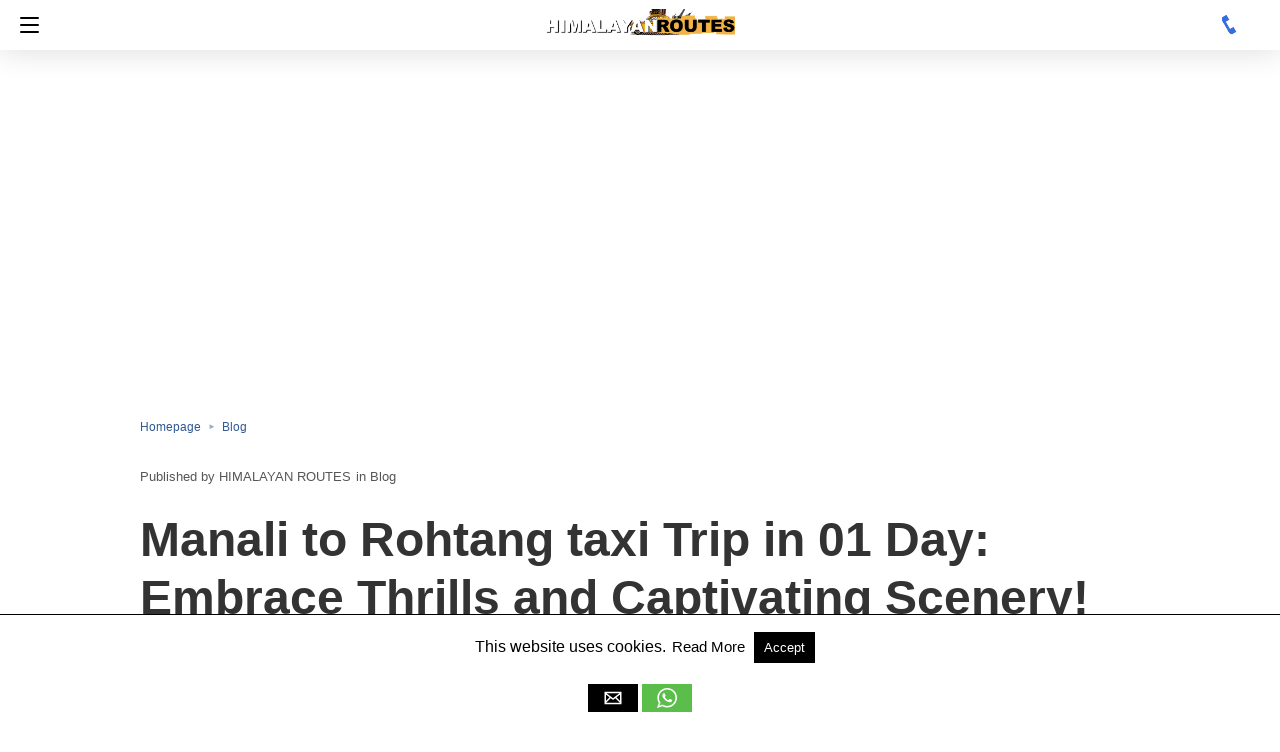

--- FILE ---
content_type: text/html; charset=UTF-8
request_url: https://www.himalayan-routes.com/rohtang-trip-take-a-taxi/
body_size: 19815
content:
<!doctype html> <html amp lang="en"> <head> <meta charset="utf-8"> <link rel="preconnect" href="//cdn.ampproject.org"> <meta name="viewport" content="width=device-width"><link rel="icon" href="https://www.himalayan-routes.com/wp-content/uploads/2022/11/cropped-logoround-32x32.png" sizes="32x32" /> <link rel="icon" href="https://www.himalayan-routes.com/wp-content/uploads/2022/11/cropped-logoround-192x192.png" sizes="192x192" /> <link rel="apple-touch-icon" href="https://www.himalayan-routes.com/wp-content/uploads/2022/11/cropped-logoround-180x180.png" /> <meta name="msapplication-TileImage" content="https://www.himalayan-routes.com/wp-content/uploads/2022/11/cropped-logoround-270x270.png" /> <meta name="description" content="Rohtang Taxi service from Manali- Hiring a taxi at best price. Sedan 3500, Innova Crysta 5500, tempo traveler at 6500."/> <meta name="robots" content="follow, index, max-snippet:-1, max-video-preview:-1, max-image-preview:large"/> <meta property="og:locale" content="en_US" /> <meta property="og:type" content="article" /> <meta property="og:title" content="Manali To Rohtang Taxi Trip In 01 Day: Embrace Thrills And Captivating Scenery! | Himalayan Routes" /> <meta property="og:description" content="Rohtang Taxi service from Manali- Hiring a taxi at best price. Sedan 3500, Innova Crysta 5500, tempo traveler at 6500." /> <meta property="og:url" content="https://www.himalayan-routes.com/rohtang-trip-take-a-taxi/" /> <meta property="og:site_name" content="Himalayan Routes" /> <meta property="article:publisher" content="https://m.facebook.com/himalayanroutecamp/" /> <meta property="article:author" content="https://m.facebook.com//" /> <meta property="article:tag" content="Himachal Pradesh" /> <meta property="article:tag" content="manali Taxi Rate List" /> <meta property="article:tag" content="sissu" /> <meta property="article:section" content="Blog" /> <meta property="og:updated_time" content="2024-12-11T09:34:05+00:00" /> <meta property="fb:app_id" content="100000093620386" /> <meta property="og:image" content="https://www.himalayan-routes.com/wp-content/uploads/2023/11/20170820_091533-scaled.jpg" /> <meta property="og:image:secure_url" content="https://www.himalayan-routes.com/wp-content/uploads/2023/11/20170820_091533-scaled.jpg" /> <meta property="og:image:alt" content="Rohtang" /> <meta name="twitter:card" content="summary_large_image" /> <meta name="twitter:title" content="Manali To Rohtang Taxi Trip In 01 Day: Embrace Thrills And Captivating Scenery! | Himalayan Routes" /> <meta name="twitter:description" content="Rohtang Taxi service from Manali- Hiring a taxi at best price. Sedan 3500, Innova Crysta 5500, tempo traveler at 6500." /> <meta name="twitter:image" content="https://www.himalayan-routes.com/wp-content/uploads/2023/11/20170820_091533-scaled.jpg" /> <meta name="twitter:label1" content="Written by" /> <meta name="twitter:data1" content="HIMALAYAN ROUTES" /> <meta name="twitter:label2" content="Time to read" /> <meta name="twitter:data2" content="11 minutes" /> <link rel="preconnect dns-prefetch" href="//use.fontawesome.com" crossorigin> <link rel="stylesheet" href="https://use.fontawesome.com/releases/v5.8.1/css/all.css" integrity="sha384-50oBUHEmvpQ+1lW4y57PTFmhCaXp0ML5d60M1M7uH2+nqUivzIebhndOJK28anvf" crossorigin="anonymous"> <meta name="theme-color" content="#ffffff"/> <meta name="amp-google-client-id-api" content="googleanalytics">  <script type="application/ld+json" class="saswp-schema-markup-output">[{"@context":"https:\/\/schema.org\/","@graph":[{"@context":"https:\/\/schema.org\/","@type":"SiteNavigationElement","@id":"https:\/\/www.himalayan-routes.com\/#home","name":"Home","url":"https:\/\/www.himalayan-routes.com\/"},{"@context":"https:\/\/schema.org\/","@type":"SiteNavigationElement","@id":"https:\/\/www.himalayan-routes.com\/#ladakh","name":"Ladakh","url":"https:\/\/www.himalayan-routes.com\/tour-destination\/ladakh\/"},{"@context":"https:\/\/schema.org\/","@type":"SiteNavigationElement","@id":"https:\/\/www.himalayan-routes.com\/#himachal-pradesh","name":"Himachal Pradesh","url":"https:\/\/www.himalayan-routes.com\/tour-destination\/himachal-pradesh\/"},{"@context":"https:\/\/schema.org\/","@type":"SiteNavigationElement","@id":"https:\/\/www.himalayan-routes.com\/#weekend-tours","name":"Weekend Tour\u2019s","url":"https:\/\/www.himalayan-routes.com\/weekend-tours\/"},{"@context":"https:\/\/schema.org\/","@type":"SiteNavigationElement","@id":"https:\/\/www.himalayan-routes.com\/#motorcycle-tour","name":"Motorcycle Tour","url":"https:\/\/www.himalayan-routes.com\/motorcycle-tour\/"},{"@context":"https:\/\/schema.org\/","@type":"SiteNavigationElement","@id":"https:\/\/www.himalayan-routes.com\/#our-lodgings","name":"Our Lodging's","url":"https:\/\/www.himalayan-routes.com\/camps\/"},{"@context":"https:\/\/schema.org\/","@type":"SiteNavigationElement","@id":"https:\/\/www.himalayan-routes.com\/#blogs","name":"Blog's","url":"https:\/\/www.himalayan-routes.com\/latest-blog\/"}]},{"@context":"https:\/\/schema.org\/","@type":"BreadcrumbList","@id":"https:\/\/www.himalayan-routes.com\/rohtang-trip-take-a-taxi\/#breadcrumb","itemListElement":[{"@type":"ListItem","position":1,"item":{"@id":"https:\/\/www.himalayan-routes.com","name":"Himalayan Routes"}},{"@type":"ListItem","position":2,"item":{"@id":"https:\/\/www.himalayan-routes.com\/blog\/","name":"Blog"}},{"@type":"ListItem","position":3,"item":{"@id":"https:\/\/www.himalayan-routes.com\/rohtang-trip-take-a-taxi\/","name":"Manali To Rohtang Taxi Trip In 01 Day: Embrace Thrills And Captivating Scenery! | Himalayan Routes"}}]}]
</script> <link rel="canonical" href="https://www.himalayan-routes.com/rohtang-trip-take-a-taxi/" /> <title>Manali To Rohtang Taxi Trip In 01 Day: Embrace Thrills And Captivating Scenery! | Himalayan Routes</title> <meta name="generator" content="AMP for WP 1.1.7.1" /> <link rel="preload" as="script" href="https://cdn.ampproject.org/v0.js"> <link rel="preload" href="https://www.himalayan-routes.com/wp-content/uploads/2023/11/20170821_174152-225x300.jpg" as="image"> <script custom-element="amp-addthis" src="https://cdn.ampproject.org/v0/amp-addthis-0.1.js" async></script> <script custom-element="amp-bind" src="https://cdn.ampproject.org/v0/amp-bind-latest.js" async></script> <script custom-element="amp-ad" src="https://cdn.ampproject.org/v0/amp-ad-0.1.js" async></script> <script custom-element="amp-analytics" src="https://cdn.ampproject.org/v0/amp-analytics-0.1.js" async></script> <script custom-element="amp-social-share" src="https://cdn.ampproject.org/v0/amp-social-share-0.1.js" async></script> <script custom-element="amp-sidebar" src="https://cdn.ampproject.org/v0/amp-sidebar-0.1.js" async></script> <script custom-element="amp-user-notification" src="https://cdn.ampproject.org/v0/amp-user-notification-0.1.js" async></script> <script src="https://cdn.ampproject.org/v0.js" async></script> <style amp-boilerplate>body{-webkit-animation:-amp-start 8s steps(1,end) 0s 1 normal both;-moz-animation:-amp-start 8s steps(1,end) 0s 1 normal both;-ms-animation:-amp-start 8s steps(1,end) 0s 1 normal both;animation:-amp-start 8s steps(1,end) 0s 1 normal both}@-webkit-keyframes -amp-start{from{visibility:hidden}to{visibility:visible}}@-moz-keyframes -amp-start{from{visibility:hidden}to{visibility:visible}}@-ms-keyframes -amp-start{from{visibility:hidden}to{visibility:visible}}@-o-keyframes -amp-start{from{visibility:hidden}to{visibility:visible}}@keyframes -amp-start{from{visibility:hidden}to{visibility:visible}}</style><noscript><style amp-boilerplate>body{-webkit-animation:none;-moz-animation:none;-ms-animation:none;animation:none}</style></noscript> <style amp-custom>body{font-size:16px;line-height:1.4}body,amp-sidebar,.single-post main .amp-wp-article-content h1,.single-post main .amp-wp-article-content h2,.single-post main .amp-wp-article-content h3,.single-post main .amp-wp-article-content h5,h2.amp-wp-title,h3.amp-wp-title,.cmt-button-wrapper a,h1.amp-wp-title,.single-post main,.related-title,.rp .related_link a{font-family:sans-serif}.amp-wp-article-content{font-family:georgia}a{color:#312c7e;text-decoration:none}.clearfix{clear:both}.amp-wp-article amp-addthis{bottom:-20px}@media screen and (min-width:1025px){.amp-wp-article amp-addthis{margin-left:150px}}ol,ul{list-style-position:inside}.amp-wp-content{max-width:1000px;margin:0 auto}amp-sidebar{width:280px;background:#fffefe}.navigation_heading{padding:20px 20px 15px 20px;color:#000;font-size:10px;text-transform:uppercase;letter-spacing:1px;border-bottom:1px solid #fff;display:inline-block;width:100%}.toggle-navigationv2 ul{list-style-type:none;margin:15px 0 0 0;padding:0}.toggle-navigationv2 ul.amp-menu li a{padding:10px 15px 10px 20px;display:inline-block;font-size:14px;color:#000;width:100%}.amp-menu li{position:relative;margin:0}.toggle-navigationv2 ul.amp-menu li a:hover{background:#f2d368;color:#000}.amp-menu li.menu-item-has-children ul{display:none;margin:0;position:relative;background:#f6f6f6}.amp-menu li.menu-item-has-children .sub-menu li a span:before{content:"\25b8";position:relative;left:-6px;font-size:10px;color:#000;top:-2px;z-index:10000;line-height:1}.amp-menu li.menu-item-has-children .sub-menu li a{padding:15px 0px 15px 20px}.amp-menu li.menu-item-has-children .sub-menu .sub-menu li a{padding:15px 0px 15px 33px}.amp-menu li.menu-item-has-children .sub-menu .sub-menu .sub-menu li a{padding:15px 0px 15px 45px}.amp-menu input{display:none}.amp-menu [id^=drop]:checked + label + ul{display:block}.amp-menu .toggle:after{content:"\25be";position:absolute;padding:12px 20px 10px 30px;right:0;font-size:13px;color:#000;top:6px;z-index:10000;line-height:1}.toggle-navigationv2 .so_i{margin-top:25px;border-top:1px solid #fff;padding:25px 0px;color:#fff;width:100%}.toggle-navigationv2{position:relative}.cl-btn:after{content:"x";font-size:16px;color:#000;position:absolute;right:15px;top:15px;font-weight:normal}.cl-btn{background:#131313;border:none}.s_so{width:100%;bottom:0;display:block;left:0;box-shadow:0px 4px 7px #000;background:#fff;padding:7px 0px 0px 0px;position:fixed;margin:0;z-index:10;text-align:center}.a-so-i{width:50px;height:28px;display:inline-block;background:#5cbe4a;position:relative;top:-8px;padding-top:0px}.a-so-i amp-img{top:4px}#header{background:#fff;text-align:center;height:50px;box-shadow:0 0 32px rgba(0,0,0,.15)}header{padding-bottom:50px}#headerwrap{position:fixed;z-index:1000;width:100%;top:0}#header h1{text-align:center;font-size:16px;position:relative;font-weight:bold;line-height:50px;padding:0;margin:0;text-transform:uppercase}main .amp-wp-content{font-size:18px;line-height:29px;color:#111}.amp-wp-meta.amp-meta-wrapper{list-style-type:none}.single-post main .amp-wp-article-content h1{font-size:2em}.single-post main .amp-wp-article-content h1,.single-post main .amp-wp-article-content h2,.single-post main .amp-wp-article-content h3,.single-post main .amp-wp-article-content h5{margin:0px 0px 5px 0px;line-height:1.6}.amp-wp-title{margin-top:0px}h2.amp-wp-title,h3.amp-wp-title{font-weight:700;font-size:20px;margin-bottom:7px;line-height:1.3}h2.amp-wp-title a,h3.amp-wp-title a{color:#000}#footer{background:#151515;color:#eee;font-size:13px;text-align:center;letter-spacing:.2px;padding:35px 0 35px 0;margin-top:30px}#footer a{color:#fff}#footer p:first-child{margin-bottom:12px}#footer .so_i{margin:0px 20px 25px 20px;border-bottom:1px solid #3c3c3c;padding-bottom:25px}#footer p{margin:0}.rightslink,#footer .rightslink a{font-size:13px;color:#fff}.poweredby{padding-top:10px;font-size:10px}#footer .poweredby a{color:#cac8c8}a.btt:hover{cursor:pointer}.single-post main{margin:20px 17px 17px 17px}.single-post .post-featured-img{margin:0 -17px 0px -17px}.ampforwp-title{padding:0px 0px 0px 0px;margin-top:12px;margin-bottom:12px}.cmt-button-wrapper{margin-bottom:50px;margin-top:30px;text-align:center}.cmt-button-wrapper a{color:#fff;background:#312c7e;font-size:14px;padding:12px 22px 12px 22px;border-radius:2px;text-transform:uppercase;letter-spacing:1px}h1.amp-wp-title,h2.amp-wp-title{margin:0;color:#333;font-size:48px;line-height:58px}.post-pagination-meta{min-height:75px}.single-post .post-pagination-meta{font-size:15px;min-height:auto;margin-top:-5px;line-height:26px}.single-post .post-pagination-meta span{font-weight:bold}.single-post .amp_author_area .amp_author_area_wrapper{display:inline-block;width:100%;line-height:1.4;margin-top:22px;font-size:16px;color:#333}.single-post .amp_author_area amp-img{margin:0;float:left;margin-right:12px;border-radius:60px}.amp-wp-article-tags .ampforwp-tax-tag,.amp-wp-article-tags .ampforwp-tax-tag a{font-size:12px;color:#555;margin:20px 0 0 0}.amp-wp-article-tags span{background:#eee;margin-right:10px;padding:5px 12px 5px 12px;border-radius:3px;display:inline-block;margin:5px}.ampforwp-so-i{margin-bottom:70px;margin-top:25px;min-height:40px}.a-so-i-rounded{padding:11px 12px 9px 12px;top:-13px;position:relative;line-height:1;display:inline-block;height:inherit;border-radius:60px}.a-so-email{background:#000}.a-so-whatsapp{background:#5cbe4a}.ampforwp-custom-social{display:inline-block;margin-bottom:5px}figure{margin:0 0 20px 0}figure amp-img{max-width:100%}figcaption{font-size:11px;line-height:1.6;margin-bottom:11px;background:#eee;padding:6px 8px;text-align:center}.amp-wp-byline amp-img{display:none}.amp-wp-author{margin-right:1px}.amp-wp-meta,.amp-wp-meta a{font-size:13px;color:#575757;margin:20px 0px 20px 0px;padding:0}.amp-ad-wrapper{text-align:center}.the_content p{margin-top:0px;margin-bottom:30px;word-break:break-word}main .amp-wp-content.featured-image-content{padding:0px;border:0;margin-bottom:0;box-shadow:none;text-align:center}.amp-wp-content .amp-wp-article-featured-image amp-img{margin:0 auto}.single-post .amp-wp-article-content amp-img{max-width:100%}main .amp-wp-content.relatedpost{background:none;box-shadow:none;padding:0px 0 0 0;margin:1.8em auto 1.5em auto}.single-post main,.related-title{font-size:20px;color:#777;border-bottom:1px solid #eee;font-weight:400;padding-bottom:1px;margin-bottom:10px}.rp ol{list-style-type:none;margin:0;padding:0}.rp ol li{display:inline-block;width:100%;margin-bottom:12px;padding:0px}.rp .related_link a{color:#444;font-size:16px;font-weight:600}.rp ol li amp-img{float:left;margin-right:15px}.rp ol li amp-img{float:left;margin-right:15px}.rp ol li p{font-size:12px;color:#999;line-height:1.2;margin:12px 0 0 0}.related-post_image{float:left;padding-right:2%;width:31.6%;overflow:hidden;margin-right:15px;max-height:122px;max-width:110px}.related-post_image amp-img{width:144%;left:-20%}.amp_ad_1{margin-top:15px;margin-bottom:10px}.single-post .amp_ad_1{margin-bottom:-15px}.amp-ad-2{margin-bottom:-5px;margin-top:20px}.amp-wp-content blockquote{border-left:3px solid;margin:0;padding:15px 20px;background:#f3f3f3}.amp-wp-content blockquote p{margin-bottom:0}#designthree{background-color:#fff;overflow:visible}@media screen and (max-width:786px){#sidebar[open]+#designthree{max-height:100vh;overflow:hidden;animation:opening .3s normal forwards ease-in-out 0s;transform:translate3d(60%,0,0) scale(.8)}}@keyframes opening{0%{transform:translate3d(0,0,0) scale(1)}100%{transform:translate3d(60%,0,0) scale(.8)}}@keyframes closing{0%{transform:translate3d(60%,0,0) scale(.8)}100%{transform:translate3d(0,0,0) scale(1)}}@keyframes closingFix{0%{max-height:100vh;overflow:hidden}100%{max-height:none;overflow:visible}}.hamburgermenu{float:left;position:relative;z-index:9999}.amp-logo amp-img{margin:0 auto;position:relative;top:9px;max-width:190px}.headerlogo{margin:0 auto;width:80%;text-align:center}.headerlogo a{color:#f42;display:inline-block;text-align:center;font-size:16px;position:relative;font-weight:bold;line-height:50px;padding:0;margin:0;text-transform:uppercase}.toast{display:block;position:relative;height:50px;padding-left:20px;padding-right:15px;width:49px;background:none;border:0}.toast:after,.toast:before,.toast span{position:absolute;display:block;width:19px;height:2px;border-radius:2px;background-color:#f42;transform:translate3d(0,0,0) rotate(0deg)}.toast:after,.toast:before{content:"";left:20px;transition:all ease-in .4s}.toast span{opacity:1;top:24px;transition:all ease-in-out .4s}.toast:before{top:17px}.toast:after{top:31px}#sidebar[open]+#designthree .toast span{opacity:0;transform:translate3d(200%,0,0)}#sidebar[open]+#designthree .toast:before{transform-origin:left bottom;transform:rotate(43deg)}#sidebar[open]+#designthree .toast:after{transform-origin:left top;transform:rotate(-43deg)}[class*=icono-]{display:inline-block;vertical-align:middle;position:relative;font-style:normal;color:#f42;text-align:left;text-indent:-9999px;direction:ltr}[class*=icono-]:after,[class*=icono-]:before{content:"";pointer-events:none}.icono-share{height:9px;position:relative;width:9px;color:#dadada;border-radius:50%;box-shadow:inset 0 0 0 32px,22px -11px 0 0,22px 11px 0 0;top:-15px;margin-right:35px}.icono-share:after,.icono-share:before{position:absolute;width:24px;height:1px;box-shadow:inset 0 0 0 32px;left:0}.icono-share:before{top:0px;-ms-transform:rotate(-25deg);transform:rotate(-25deg)}.icono-share:after{top:8px;-ms-transform:rotate(25deg);transform:rotate(25deg)}table{display:-webkit-box;display:-ms-flexbox;display:flex;-ms-flex-wrap:wrap;flex-wrap:wrap;overflow-x:auto}table a:link{font-weight:bold;text-decoration:none}table a:visited{color:#999;font-weight:bold;text-decoration:none}table a:active,table a:hover{color:#bd5a35;text-decoration:underline}table{color:#666;font-size:12px;text-shadow:1px 1px 0px #fff;background:inherit;margin:0px;width:100%}table tr{text-align:center;padding-left:20px;border:2px solid #eee}table td:first-child{text-align:left;padding-left:20px;border-left:0}table td{padding:18px;border-top:1px solid #fff;border-bottom:1px solid #e0e0e0;border-left:1px solid #e0e0e0;background:#fafafa}table tr:last-child td{border-bottom:0}table tr:last-child td:first-child{border-bottom-left-radius:3px}table tr:last-child td:last-child{border-bottom-right-radius:3px}table tr:hover td{background:#f2f2f2}#amp-user-notification1 p{display:inline-block}amp-user-notification{padding:5px;text-align:center;background:#fff;border-top:1px solid}amp-user-notification button{padding:8px 10px;background:#000;color:#fff;margin-left:5px;border:0}amp-user-notification button:hover{cursor:pointer}.amp-not-privacy{color:#000;text-decoration:none;font-size:15px;margin-left:2px}@media screen and (min-width:650px){table{display:inline-table}}@media screen and (max-width:768px){.amp-wp-meta{margin:10px 0px 15px 0px}.single-post main .amp-wp-content h1{line-height:1.4;font-size:30px}}@media screen and (max-width:530px){.rp ol li p{line-height:1.6;margin:7px 0 0 0}}@media screen and (max-width:425px){h2.amp-wp-title{margin-bottom:7px;line-height:1.31578947;font-size:19px;position:relative;top:-3px}h2.amp-wp-title a{color:#262626}.rp .related_link a{font-size:18px;line-height:1.7}.ampforwp-tax-category{padding-bottom:0}.amp-wp-byline{padding:0}.rp .related_link a{font-size:17px;line-height:1.5}.single-post main .amp-wp-content h1{line-height:1.3;font-size:26px}.icono-share{display:none}main .amp-wp-content{font-size:16px;line-height:26px}.single-post .amp_author_area .amp_author_area_wrapper{font-size:13px}}@media screen and (max-width:400px){.amp-wp-title{font-size:19px}}@media screen and (max-width:375px){.single-post main .amp-wp-content h1{line-height:1.3;font-size:24px}.related-title{margin-top:15px}.rp .related_link{line-height:1}}@media screen and (max-width:340px){.single-post main .amp-wp-content h1{line-height:1.3;font-size:22px}h2.amp-wp-title{line-height:1.31578947;font-size:17px}.the_content .amp-ad-wrapper{text-align:center;margin-left:-13px}}a{color:#000}body a{color:#335993}.amp-wp-content blockquote{border-color:#0a89c0}amp-user-notification{border-color:#000}amp-user-notification button{background-color:#000}.single-post footer{padding-bottom:41px}.body.single-post .s_so{z-index:99999}.amp-wp-author:before{content:" Published by "}.ampforwp-tax-category span:last-child:after{content:" "}.ampforwp-tax-category span:after{content:", "}@font-face{font-family:"icomoon";font-display:swap;src:url("https://www.himalayan-routes.com/wp-content/plugins/accelerated-mobile-pages/templates/design-manager/design-3/fonts/icomoon.eot");src:url("https://www.himalayan-routes.com/wp-content/plugins/accelerated-mobile-pages/templates/design-manager/design-3/fonts/icomoon.eot") format("embedded-opentype"),url("https://www.himalayan-routes.com/wp-content/plugins/accelerated-mobile-pages/templates/design-manager/design-3/fonts/icomoon.ttf") format("truetype"),url("https://www.himalayan-routes.com/wp-content/plugins/accelerated-mobile-pages/templates/design-manager/design-3/fonts/icomoon.woff") format("woff"),url("https://www.himalayan-routes.com/wp-content/plugins/accelerated-mobile-pages/templates/design-manager/design-3/fonts/icomoon.svg") format("svg");font-weight:normal;font-style:normal}[class^="icon-"],[class*=" icon-"]{font-family:"icomoon";speak:none;font-style:normal;font-weight:normal;font-variant:normal;text-transform:none;line-height:1;-webkit-font-smoothing:antialiased;-moz-osx-font-smoothing:grayscale}.icon-facebook a:before{content:"\f09a";background:#3b5998}.icon-youtube-play a:before{content:"\f16a";background:#cd201f}.so_i{font-size:15px;display:inline-block}.so_i ul{list-style-type:none;padding:0;margin:0;text-align:center}.so_i li{box-sizing:initial;display:inline-block;margin:5px}.so_i li a:before{box-sizing:initial;color:#fff;padding:10px;display:inline-block;border-radius:70px;width:18px;height:18px;line-height:20px;text-align:center}#header,.headerlogo a{background:rgba(255,255,255,1)}.cmt-button-wrapper a{background:#000}.toast:after,.toast:before,.toast span{background:#000}[class*=icono-],.headerlogo a{color:#000}.cmt-button-wrapper a{color:#fff}.callnow{position:absolute;top:15px;right:25px}.callnow a:before{content:"";position:absolute;right:23px;width:4px;height:8px;border-width:6px 0 6px 3px;border-style:solid;border-color:#346edf;background:transparent;transform:rotate(-30deg);box-sizing:initial;border-top-left-radius:3px 5px;border-bottom-left-radius:3px 5px}.callnow{margin-right:0px}.breadcrumb{width:100%}.breadcrumb ul{padding:0;margin:0}.breadcrumb ul li{display:inline}.breadcrumb ul li a,.breadcrumb ul li span,.breadcrumbs span{font-size:12px}.breadcrumb ul li a::after,.breadcrumbs span a:after{content:"\25BA";display:inline-block;font-size:8px;padding:0 6px 0 7px;vertical-align:middle;opacity:.5;position:relative;top:-1px}.breadcrumb ul li:hover a::after{color:#c3c3c3}.breadcrumb ul li:last-child a::after{display:none}.amp-menu > li > a > amp-img,.sub-menu > li > a > amp-img{display:inline-block;margin-right:4px}.menu-item amp-img{width:16px;height:11px;display:inline-block;margin-right:5px}.amp-ad-wrapper span{display:inherit;font-size:12px;line-height:1}.amp-ad-wrapper{text-align:center}.amp_ad_1{margin-top:15px;margin-bottom:10px}.single-post .amp_ad_1{margin-bottom:-15px}.amp-ad-2{margin-bottom:-5px;margin-top:20px}.amp-ad-wrapper{text-align:center;margin-left:-13px}.amp-ad-1{max-width:1000px}.amp-ad-2{max-width:1000px}html{scroll-behavior:smooth}@media (min-width:768px){.wp-block-columns{display:flex}.wp-block-column{max-width:50%;margin:0px 10px}}.amp-wp-content *[id]:before{display:block;content:" ";margin-top:-75px;height:75px;visibility:hidden}.single-post main .amp-wp-article-content h1{font-size:32px}.single-post main .amp-wp-article-content h2{font-size:32px}.single-post main .amp-wp-article-content h3{font-size:24px}.single-post main .amp-wp-article-content h5{font-size:17px}amp-user-notification{bottom:41px;z-index:999999}.link-menu .toggle{width:100%;height:100%;position:absolute;top:0px;right:0;cursor:pointer}.amp-wp-content table{height:auto}.*{-moz-user-select:none;-webkit-user-select:none;cursor:default}html{-webkit-touch-callout:none;-webkit-user-select:none;-khtml-user-select:none;-moz-user-select:none;-ms-user-select:none;user-select:none;-webkit-tap-highlight-color:rgba(0,0,0,0)}h1,h2,h3,h5,.amp-wp-title{font-family:1}.btt{position:fixed;bottom:55px;right:20px;background:rgba(71,71,71,.5);color:#fff;border-radius:100%;width:50px;height:50px;text-decoration:none}.btt:hover{color:#fff;background:#474747}.btt:before{content:"\25be";display:block;font-size:35px;font-weight:600;color:#fff;transform:rotate(180deg);text-align:center;line-height:1.5}.wp-block-table{min-width:240px}table{overflow-x:auto}table a:link{font-weight:bold;text-decoration:none}table a:visited{color:#999;font-weight:bold;text-decoration:none}table a:active,table a:hover{color:#bd5a35;text-decoration:underline}table{font-family:Arial,Helvetica,sans-serif;color:#666;font-size:15px;text-shadow:1px 1px 0px #fff;background:inherit;margin:0px;width:95%}table tr{text-align:center;padding-left:20px;border:2px solid #eee}table td:first-child{padding-left:20px;border-left:0}table td{padding:18px;border-top:1px solid #fff;border-bottom:1px solid #e0e0e0;border-left:1px solid #e0e0e0}table tr:last-child td{border-bottom:0}table tr:last-child td:first-child{-webkit-border-bottom-left-radius:3px;border-bottom-left-radius:3px}table tr:last-child td:last-child{-webkit-border-bottom-right-radius:3px;border-bottom-right-radius:3px}@media screen and (min-width:650px){table{display:inline-table}}.has-text-align-center{text-align:center}@media (min-width:1281px){.onesignal-popup{position:fixed;top:0;bottom:0;left:0;right:0;background:rgba(0,0,0,.7);color:#333;z-index:9999999;line-height:1.3;height:100vh;width:100vw}.onesignal-popup_wrapper{padding:2rem;background:#fff;max-width:700px;width:95%;margin:5% auto;margin:10% auto;text-align:center;position:fixed;left:0;right:0}.onesignal-popup_x{position:absolute;right:24px;top:16px;cursor:pointer}}html{scroll-behavior:smooth}@keyframes nsl-loader-spin{0%{transform:rotate(0deg)}to{transform:rotate(360deg)}}:where(.wp-block-button__link){border-radius:9999px;box-shadow:none;padding:calc(.667em + 2px) calc(1.333em + 2px);text-decoration:none}:root:where(.wp-block-button .wp-block-button__link.is-style-outline),:root:where(.wp-block-button.is-style-outline>.wp-block-button__link){border:2px solid;padding:.667em 1.333em}:root:where(.wp-block-button .wp-block-button__link.is-style-outline:not(.has-text-color)),:root:where(.wp-block-button.is-style-outline>.wp-block-button__link:not(.has-text-color)){color:currentColor}:root:where(.wp-block-button .wp-block-button__link.is-style-outline:not(.has-background)),:root:where(.wp-block-button.is-style-outline>.wp-block-button__link:not(.has-background)){background-color:initial;background-image:none}.wp-block-columns{align-items:normal;box-sizing:border-box;display:flex;flex-wrap:wrap}@media (min-width:782px){.wp-block-columns{flex-wrap:nowrap}}.wp-block-columns.are-vertically-aligned-center{align-items:center}@media (max-width:781px){.wp-block-columns:not(.is-not-stacked-on-mobile)>.wp-block-column{flex-basis:100%}}@media (min-width:782px){.wp-block-columns:not(.is-not-stacked-on-mobile)>.wp-block-column{flex-basis:0;flex-grow:1}.wp-block-columns:not(.is-not-stacked-on-mobile)>.wp-block-column[style*=flex-basis]{flex-grow:0}}:where(.wp-block-columns){margin-bottom:1.75em}:where(.wp-block-columns.has-background){padding:1.25em 2.375em}.wp-block-column{flex-grow:1;min-width:0;overflow-wrap:break-word;word-break:break-word}.wp-block-column.is-vertically-aligned-center{align-self:center}.wp-block-column.is-vertically-aligned-center{width:100%}:where(.wp-block-post-comments input[type=submit]){border:none}:where(.wp-block-cover-image:not(.has-text-color)),:where(.wp-block-cover:not(.has-text-color)){color:#fff}:where(.wp-block-cover-image.is-light:not(.has-text-color)),:where(.wp-block-cover.is-light:not(.has-text-color)){color:#000}:root:where(.wp-block-cover h1:not(.has-text-color)),:root:where(.wp-block-cover h2:not(.has-text-color)),:root:where(.wp-block-cover h3:not(.has-text-color)),:root:where(.wp-block-cover h4:not(.has-text-color)),:root:where(.wp-block-cover h5:not(.has-text-color)),:root:where(.wp-block-cover h6:not(.has-text-color)),:root:where(.wp-block-cover p:not(.has-text-color)){color:inherit}:where(.wp-block-file){margin-bottom:1.5em}:where(.wp-block-file__button){border-radius:2em;display:inline-block;padding:.5em 1em}:where(.wp-block-file__button):is(a):active,:where(.wp-block-file__button):is(a):focus,:where(.wp-block-file__button):is(a):hover,:where(.wp-block-file__button):is(a):visited{box-shadow:none;color:#fff;opacity:.85;text-decoration:none}:where(.wp-block-group.wp-block-group-is-layout-constrained){position:relative}.wp-block-image>a,.wp-block-image>figure>a{display:inline-block}.wp-block-image[style*=border-radius]>a{border-radius:inherit}.wp-block-image:where(figcaption){margin-bottom:1em;margin-top:.5em}:root:where(.wp-block-image.is-style-rounded img,.wp-block-image .is-style-rounded img){border-radius:9999px}.wp-block-image figure{margin:0}@keyframes show-content-image{0%{visibility:hidden}99%{visibility:hidden}to{visibility:visible}}@keyframes turn-on-visibility{0%{opacity:0}to{opacity:1}}@keyframes turn-off-visibility{0%{opacity:1;visibility:visible}99%{opacity:0;visibility:visible}to{opacity:0;visibility:hidden}}@keyframes lightbox-zoom-in{0%{transform:translate(calc(( -100vw + var(--wp--lightbox-scrollbar-width) ) / 2 + var(--wp--lightbox-initial-left-position)),calc(-50vh + var(--wp--lightbox-initial-top-position))) scale(var(--wp--lightbox-scale))}to{transform:translate(-50%,-50%) scale(1)}}@keyframes lightbox-zoom-out{0%{transform:translate(-50%,-50%) scale(1);visibility:visible}99%{visibility:visible}to{transform:translate(calc(( -100vw + var(--wp--lightbox-scrollbar-width) ) / 2 + var(--wp--lightbox-initial-left-position)),calc(-50vh + var(--wp--lightbox-initial-top-position))) scale(var(--wp--lightbox-scale));visibility:hidden}}:where(.wp-block-latest-comments:not([style*=line-height] .wp-block-latest-comments__comment)){line-height:1.1}:where(.wp-block-latest-comments:not([style*=line-height] .wp-block-latest-comments__comment-excerpt p)){line-height:1.8}:root:where(.wp-block-latest-posts.is-grid){padding:0}:root:where(.wp-block-latest-posts.wp-block-latest-posts__list){padding-left:0}ol,ul{box-sizing:border-box}:root:where(.wp-block-list.has-background){padding:1.25em 2.375em}:where(.wp-block-navigation.has-background .wp-block-navigation-item a:not(.wp-element-button)),:where(.wp-block-navigation.has-background .wp-block-navigation-submenu a:not(.wp-element-button)){padding:.5em 1em}:where(.wp-block-navigation .wp-block-navigation__submenu-container .wp-block-navigation-item a:not(.wp-element-button)),:where(.wp-block-navigation .wp-block-navigation__submenu-container .wp-block-navigation-submenu a:not(.wp-element-button)),:where(.wp-block-navigation .wp-block-navigation__submenu-container .wp-block-navigation-submenu button.wp-block-navigation-item__content),:where(.wp-block-navigation .wp-block-navigation__submenu-container .wp-block-pages-list__item button.wp-block-navigation-item__content){padding:.5em 1em}@keyframes overlay-menu__fade-in-animation{0%{opacity:0;transform:translateY(.5em)}to{opacity:1;transform:translateY(0)}}:root:where(p.has-background){padding:1.25em 2.375em}:where(p.has-text-color:not(.has-link-color)) a{color:inherit}:where(.wp-block-post-comments-form) input:not([type=submit]){border:1px solid #949494;font-family:inherit;font-size:1em}:where(.wp-block-post-comments-form) input:where(:not([type=submit]):not([type=checkbox])){padding:calc(.667em + 2px)}:where(.wp-block-post-excerpt){box-sizing:border-box;margin-bottom:var(--wp--style--block-gap);margin-top:var(--wp--style--block-gap)}:where(.wp-block-preformatted.has-background){padding:1.25em 2.375em}:where(.wp-block-search__button){border:1px solid #ccc;padding:6px 10px}:where(.wp-block-search__input){font-family:inherit;font-size:inherit;font-style:inherit;font-weight:inherit;letter-spacing:inherit;line-height:inherit;text-transform:inherit}:where(.wp-block-search__button-inside .wp-block-search__inside-wrapper){border:1px solid #949494;box-sizing:border-box;padding:4px}:where(.wp-block-search__button-inside .wp-block-search__inside-wrapper):where(.wp-block-search__button){padding:4px 8px}.wp-block-separator{border:none;border-top:2px solid}:root:where(.wp-block-separator.is-style-dots){height:auto;line-height:1;text-align:center}:root:where(.wp-block-separator.is-style-dots):before{color:currentColor;content:"···";font-family:serif;font-size:1.5em;letter-spacing:2em;padding-left:2em}:root:where(.wp-block-site-logo.is-style-rounded){border-radius:9999px}:root:where(.wp-block-social-links .wp-social-link a){padding:.25em}:root:where(.wp-block-social-links.is-style-logos-only .wp-social-link a){padding:0}:root:where(.wp-block-social-links.is-style-pill-shape .wp-social-link a){padding-left:.6666666667em;padding-right:.6666666667em}:root:where(.wp-block-tag-cloud.is-style-outline){display:flex;flex-wrap:wrap;gap:1ch}:root:where(.wp-block-tag-cloud.is-style-outline a){border:1px solid;font-size:unset;margin-right:0;padding:1ch 2ch;text-decoration:none}.wp-block-table table{border-collapse:collapse;width:100%}.wp-block-table td{border:1px solid;padding:.5em}.wp-block-table table[style*=border-top-color] tr:first-child,.wp-block-table table[style*=border-top-color] tr:first-child td,.wp-block-table table[style*=border-top-color]>*,.wp-block-table table[style*=border-top-color]>* td{border-top-color:inherit}.wp-block-table table[style*=border-top-color] tr:not(:first-child){border-top-color:initial}.wp-block-table table[style*=border-right-color] td:last-child,.wp-block-table table[style*=border-right-color] tr,.wp-block-table table[style*=border-right-color]>*{border-right-color:inherit}.wp-block-table table[style*=border-bottom-color] tr:last-child,.wp-block-table table[style*=border-bottom-color] tr:last-child td,.wp-block-table table[style*=border-bottom-color]>*,.wp-block-table table[style*=border-bottom-color]>* td{border-bottom-color:inherit}.wp-block-table table[style*=border-bottom-color] tr:not(:last-child){border-bottom-color:initial}.wp-block-table table[style*=border-left-color] td:first-child,.wp-block-table table[style*=border-left-color] tr,.wp-block-table table[style*=border-left-color]>*{border-left-color:inherit}.wp-block-table table[style*=border-style] td,.wp-block-table table[style*=border-style] tr,.wp-block-table table[style*=border-style]>*{border-style:inherit}.wp-block-table table[style*=border-width] td,.wp-block-table table[style*=border-width] tr,.wp-block-table table[style*=border-width]>*{border-style:inherit;border-width:inherit}:root:where(.wp-block-table-of-contents){box-sizing:border-box}:where(.wp-block-term-description){box-sizing:border-box;margin-bottom:var(--wp--style--block-gap);margin-top:var(--wp--style--block-gap)}:where(pre.wp-block-verse){font-family:inherit}:root{--wp--preset--font-size--normal:16px;--wp--preset--font-size--huge:42px}.has-text-align-center{text-align:center}html:where(.has-border-color){border-style:solid}html:where([style*=border-top-color]){border-top-style:solid}html:where([style*=border-right-color]){border-right-style:solid}html:where([style*=border-bottom-color]){border-bottom-style:solid}html:where([style*=border-left-color]){border-left-style:solid}html:where([style*=border-width]){border-style:solid}html:where([style*=border-top-width]){border-top-style:solid}html:where([style*=border-right-width]){border-right-style:solid}html:where([style*=border-bottom-width]){border-bottom-style:solid}html:where([style*=border-left-width]){border-left-style:solid}html:where(img[class*=wp-image-]){height:auto;max-width:100%}:where(figure){margin:0 0 1em}html:where(.is-position-sticky){--wp-admin--admin-bar--position-offset:var(--wp-admin--admin-bar--height,0px)}@media screen and (max-width:600px){html:where(.is-position-sticky){--wp-admin--admin-bar--position-offset:0px}}.amp-logo amp-img{width:222px}.amp-menu input{display:none}.amp-menu li.menu-item-has-children ul{display:none}.amp-menu li{position:relative;display:block}.amp-menu > li a{display:block}p.acss0786f{text-align:left}div.acss88839{flex-basis:100%}@font-face{font-family:'icomoon';font-display:swap;src:url('https://www.himalayan-routes.com/wp-content/plugins/accelerated-mobile-pages/templates/design-manager/design-3/fonts/icomoon.eot');src:url('https://www.himalayan-routes.com/wp-content/plugins/accelerated-mobile-pages/templates/design-manager/design-3/fonts/icomoon.eot') format('embedded-opentype'), url('https://www.himalayan-routes.com/wp-content/plugins/accelerated-mobile-pages/templates/design-manager/design-3/fonts/icomoon.ttf') format('truetype'), url('https://www.himalayan-routes.com/wp-content/plugins/accelerated-mobile-pages/templates/design-manager/design-3/fonts/icomoon.woff') format('woff'), url('https://www.himalayan-routes.com/wp-content/plugins/accelerated-mobile-pages/templates/design-manager/design-3/fonts/icomoon.svg') format('svg');font-weight:normal;font-style:normal}.amp-carousel-img img{object-fit:contain}</style> </head> <body data-rsssl=1 data-amp-auto-lightbox-disable class="body single-post 1312 post-id-1312 singular-1312 design_3_wrapper post 1.1.7.1 amppb-pages" > <div id="backtotop"></div><amp-sidebar id='sidebar' layout="nodisplay" side="left" > <div class="toggle-navigationv2"> <div class="navigation_heading">Navigate</div> <nav id ="primary-amp-menu"> <div class="menu-main-menu-container"><ul id="menu-main-menu" class="amp-menu"><li class="menu-item menu-item-type-post_type menu-item-object-page menu-item-home menu-item-5491 "><a href="https://www.himalayan-routes.com/" class="dropdown-toggle" data-toggle="dropdown"><span>Home</span></a></li> <li class="menu-item menu-item-type-custom menu-item-object-custom menu-item-has-children menu-item-5492 link-menu"><a href="#" class="dropdown-toggle" data-toggle="dropdown"><span>Tour’s</span></a> <input type="checkbox" id="drop-2"><label for="drop-2" class="toggle"></label><ul class="sub-menu"> <li class="menu-item menu-item-type-taxonomy menu-item-object-tour-destination menu-item-5523 "><a href="https://www.himalayan-routes.com/tour-destination/ladakh/"><span>Ladakh</span></a></li> <li class="menu-item menu-item-type-taxonomy menu-item-object-tour-destination menu-item-5522 "><a href="https://www.himalayan-routes.com/tour-destination/himachal-pradesh/"><span>Himachal Pradesh</span></a></li> </ul> </li> <li class="menu-item menu-item-type-post_type menu-item-object-page menu-item-5519 "><a href="https://www.himalayan-routes.com/weekend-tours/" class="dropdown-toggle" data-toggle="dropdown"><span>Weekend Tour’s</span></a></li> <li class="menu-item menu-item-type-post_type menu-item-object-page menu-item-5520 "><a href="https://www.himalayan-routes.com/motorcycle-tour/" class="dropdown-toggle" data-toggle="dropdown"><span>Motorcycle Tour</span></a></li> <li class="menu-item menu-item-type-post_type menu-item-object-page menu-item-5521 "><a href="https://www.himalayan-routes.com/camps/" class="dropdown-toggle" data-toggle="dropdown"><span>Our Lodging’s</span></a></li> <li class="menu-item menu-item-type-post_type menu-item-object-page menu-item-5557 "><a href="https://www.himalayan-routes.com/latest-blog/" class="dropdown-toggle" data-toggle="dropdown"><span>Blog’s</span></a></li> </ul></div> </nav> <div class="so_i"> <ul> <li class="icon-facebook"><a title="facebook profile" href="https://m.facebook.com/himalayanroutecamp" target ="_blank"></a></li> <li class="icon-youtube-play"><a title="youtube profile" href="https://m.youtube.com/@HimalayanRoutes0" target ="_blank"></a></li> </ul> </div> </div> <div on='tap:sidebar.toggle' role="button" class="cl-btn" tabindex="initial"></div> </amp-sidebar> <div id="designthree" class="designthree main_container"> <header class="container design3-header"> <div id="headerwrap"> <div id="header"> <div class="hamburgermenu"> <button class="toast pull-left" on='tap:sidebar.toggle' aria-label="Navigation"><span></span></button> </div> <div class="headerlogo"> <div class="amp-logo"> <a href="https://www.himalayan-routes.com/" title="Himalayan Routes" > <amp-img data-hero src="https://www.himalayan-routes.com/wp-content/uploads/2022/11/LOGOG-1.png" width="2772" height="400" alt="Holiday packages" class="amp-logo" layout="responsive"></amp-img></a> </div> </div> <div class="callnow"> <a href="tel:+91 9736124733"></a> </div> </div> </div> </header> <div class="amp-ad-wrapper amp_ad_1"><amp-ad class="amp-ad-1" type="adsense" width=100vw height=320 data-ad-client="ca-pub-2417979734003293" data-ad-slot="7375077421"data-auto-format="rspv" data-full-width><div overflow></div></amp-ad> </div><main> <article class="amp-wp-article"> <div class="amp-wp-content breadcrumb"> <ul id="breadcrumbs" class="breadcrumbs"><li class="item-home"><a class="bread-link bread-home" href="https://www.himalayan-routes.com/" title="Homepage">Homepage</a></li><li class="item-cat item-cat-3"><a class="bread-cat bread-cat-3 bread-cat-Blog" href="https://www.himalayan-routes.com/blog/" title="Blog">Blog</a></li></ul></div> <div class="amp-wp-content amp-wp-article-header ampforwp-meta-info"> <div class="amp-wp-content post-title-meta"> <ul class="amp-wp-meta amp-meta-wrapper"> <li> <div class="amp-wp-meta amp-wp-byline"> <span class="amp-wp-author author vcard">HIMALAYAN ROUTES</span> <span class="amp-wp-meta amp-wp-tax-category ampforwp-tax-category "> in <span class="amp-cat-3"><a href="https://www.himalayan-routes.com/blog/" >Blog</a></span> </span> </div> </li> </ul> </div> </div> <header class="amp-wp-content amp-wp-article-header ampforwp-title"> <h1 class="amp-wp-title">Manali to Rohtang taxi Trip in 01 Day: Embrace Thrills and Captivating Scenery!</h1> </header> <div class="amp-wp-article-featured-image amp-wp-content featured-image-content"> <div class="post-featured-img"> <figure class="amp-wp-article-featured-image wp-caption"> <amp-img data-hero width="198" height="264" src="https://www.himalayan-routes.com/wp-content/uploads/2023/11/20170821_174152-scaled-e1704861496926.jpg" srcset="https://www.himalayan-routes.com/wp-content/uploads/2023/11/20170821_174152-scaled-e1704861496926.jpg" class="attachment-large size-large wp-post-image amp-wp-enforced-sizes" alt="Rohtang" layout="intrinsic"><amp-img fallback data-hero width="198" height="264" src="https://www.himalayan-routes.com/wp-content/plugins/accelerated-mobile-pages/images/SD-default-image.png" class="attachment-large size-large wp-post-image amp-wp-enforced-sizes" alt="Rohtang" layout="intrinsic"></amp-img></amp-img> </figure> </div> </div> <div class="amp-wp-article-content">  <div class="amp-wp-content the_content"> <p>Rohtang Pass is a high mountain pass on the eastern Pir Panjal Range of the Himalayas.</p> <blockquote> <p>Experience the thrill of seamless travel with our incredible cab service! Book now for an unforgettable journey that’s just a phone call away. Dial +91 9736124733 and let us take care of your transportation needs. Don’t miss out on this opportunity to make your travels truly extraordinary!</p> </blockquote> <p class="acss0786f">Located at an elevation of 13,051 feet (3,978 m), it is a gateway that connects the Kullu Valley with the Lahul and Spiti Valleys of Himachal Pradesh, India.</p> <p class="acss0786f">The pass offers spectacular views of glaciers, snow-capped peaks, and the Chandra and Bhaga rivers.</p> <p class="acss0786f">This route has been traditionally used by locals and traders for centuries.</p> <p>It is also used to access religious sites like Keylong, Jispa, and Manali.</p> <p><br><strong>Overview of the Journey to Rohtang pass</strong> </p> <p>The journey to Rohtang Pass is a breathtaking experience that takes you through the majestic Himalayan mountains. </p> <p>Situated at an altitude of 13,050 feet, the pass connects the Kullu Valley with Lahaul and Spiti Valley in Himachal Pradesh. </p> <p>The journey to Rohtang Pass begins from Manali, a popular tourist destination nestled in the lap of nature.</p> <p> As the vehicle ascends towards the pass, one can witness the stunning views of snow-capped mountains, lush green valleys, and gushing rivers. </p> <p>The road to Rohtang Pass is a challenging one, with sharp turns and steep slopes, but the panoramic vistas make up for it. </p> <p>Along the way, one can stop at various scenic spots such as Marhi, Gulaba, and Rahala Falls to admire the natural beauty and capture some memorable photographs. </p> <p>As one reaches the top of Rohtang Pass, they are greeted by a cold and windy atmosphere with snow-covered peaks in the backdrop. </p> <p>The journey to Rohtang Pass is not just a physical one but also a spiritual one as it gives a glimpse into the grandeur of nature and its power to leave us in awe.</p> <div class="wp-block-rank-math-toc-block" id="rank-math-toc"><h2>Table of Contents</h2><nav><ul><li><a href="#some-highlights-of-a-one-day-rohtang-pass-trip-from-manali-include">Some highlights of a one-day Rohtang Pass trip from Manali include:</a></li><li><a href="#rohtang-pass-taxi-fare-discover-the-cost-of-scenic-journeys">Rohtang Pass Taxi Fare: Discover the Cost of Scenic Journeys!</a></li><li><a href="#what-do-you-need-to-know-about-rohtang-pass-permit-for-an-unforgettable-journey">What Do You Need to Know About Rohtang Pass Permit for an Unforgettable Journey?</a></li><li><a href="#places-covered-on-the-way-to-rohtang-pass">Places Covered on the Way to Rohtang Pass:</a></li><li><a href="#planned-route-and-duration-of-journey">Planned Route and Duration of Journey</a></li><li><a href="#inclusions">Inclusions</a></li><li><a href="#exclusions">Exclusions:</a></li><li><a href="#related-services-for-hiring-a-taxi-in-manali">Related services for hiring a taxi in Manali</a></li></ul></nav></div> <h2 class="wp-block-heading" id="some-highlights-of-a-one-day-rohtang-pass-trip-from-manali-include">Some highlights of a one-day Rohtang Pass trip from Manali include:</h2> <ol class="wp-block-list"> <li>Scenic drive through the stunning landscapes of the Himalayas.</li> <li>Experience the thrill of crossing the high-altitude Rohtang Pass.</li> <li>Enjoy panoramic views of snow-capped mountains and picturesque valleys.</li> <li>Engage in fun snow activities like skiing, snowboarding, and snowmobiling (subject to weather conditions).</li> <li>Visit Solang Valley, known for its beautiful meadows and adventure sports like paragliding and zorbing.</li> <li>Capture memorable photographs of the breathtaking scenery.</li> <li>Explore local food stalls and try traditional Himachali cuisine during the trip.</li> </ol> <h2 class="wp-block-heading" id="rohtang-pass-taxi-fare-discover-the-cost-of-scenic-journeys">Rohtang Pass Taxi Fare: Discover the Cost of Scenic Journeys!</h2> <p>The taxi prices for Rohtang Pass vary depending on various factors such as the type of vehicle, distance traveled, and duration of the trip. Generally, these prices range from INR 2,500 to INR 12,000 for a round trip. It is recommended to book a taxi in advance to ensure availability and secure a better deal.</p> <figure class="wp-block-table"><table><tbody><tr><td class="has-text-align-center" data-align="center"><strong>Vehicle</strong></td><td class="has-text-align-center" data-align="center"><strong>Seasonal Rate</strong></td><td class="has-text-align-center" data-align="center"><strong>Off Seasonal Rate</strong></td></tr><tr><td class="has-text-align-center" data-align="center"><strong>Alto</strong></td><td class="has-text-align-center" data-align="center">INR 5000</td><td class="has-text-align-center" data-align="center">INR 3000</td></tr><tr><td class="has-text-align-center" data-align="center"><strong>Sedan ( swift dzire/ Etios)</strong></td><td class="has-text-align-center" data-align="center">INR 6000</td><td class="has-text-align-center" data-align="center">INR 3500</td></tr><tr><td class="has-text-align-center" data-align="center"><strong>Ertiga</strong></td><td class="has-text-align-center" data-align="center">INR 7000</td><td class="has-text-align-center" data-align="center">INR 4500</td></tr><tr><td class="has-text-align-center" data-align="center"><strong>Innova</strong> </td><td class="has-text-align-center" data-align="center">INR 8000</td><td class="has-text-align-center" data-align="center">INR 5500</td></tr><tr><td class="has-text-align-center" data-align="center"><strong>Tempo Traveller</strong> </td><td class="has-text-align-center" data-align="center">INR 12000</td><td class="has-text-align-center" data-align="center">INR 6500</td></tr></tbody></table><figcaption class="wp-element-caption">Manali to Rohtang pass taxi price </figcaption></figure> <p>While the prices may seem relatively higher compared to other destinations, it’s important to note that Rohtang Pass is situated at an altitude of 13,050 feet and experiences extreme weather conditions. The road leading to the pass is treacherous and requires experienced drivers who are well-versed with handling such terrains.</p> <p>The taxi fare includes not only the cost of transportation but also permits that are mandatory for visiting Rohtang Pass. These permits are issued by the local authorities to regulate tourist traffic and protect the fragile ecosystem of the region.</p> <h2 class="wp-block-heading" id="what-do-you-need-to-know-about-rohtang-pass-permit-for-an-unforgettable-journey">What Do You Need to Know About Rohtang Pass Permit for an Unforgettable Journey?</h2> <ol class="wp-block-list"> <li><strong>Understanding the Rohtang Pass Permit:</strong><br>To visit Rohtang Pass, all vehicles, including private and commercial ones, need to obtain a valid permit. The permit system was introduced to regulate traffic and protect the fragile ecosystem of the region. It helps limit the number of vehicles traversing the pass each day.</li> <li><strong>Permit Availability:</strong><br>Permits for Rohtang Pass can be obtained online or offline. It’s advisable to book your permit well in advance during peak tourist seasons as the number of permits issued per day is limited.</li> <li><strong>Booking Procedure:</strong><br>a. Online Permit: Visit the official Himachal Pradesh Tourism website or other authorized portals to apply for your <a href="http://rohtangpermits.nic.in/" target="_blank" rel="noopener">permit online</a>. Fill in the required details such as vehicle number, driver’s license information, travel dates, etc., and make the necessary payment.<br>b. Offline Permit: If you prefer obtaining a permit offline, you can visit designated tourism offices or counters in Manali or other nearby locations. Fill out the application form and submit it along with the required documents and fees.</li> <li><strong>Required Documents:</strong><br>When applying for a Rohtang Pass permit, make sure you have the following documents handy:</li> </ol> <ul class="wp-block-list"> <li>Valid identification proof (such as Aadhaar card, voter ID, or passport)</li> <li>Vehicle registration certificate (RC)</li> <li>Pollution Under Control (PUC) certificate</li> <li>Driver’s valid license</li> </ul> <ol class="wp-block-list"> <li><strong>Permit Fee:</strong><br>There is a nominal fee charged for the permit, which varies for different vehicle types. Additionally, there might be additional charges for environmental fees and congestion charges. Ensure you have the required cash or payment method available while applying.</li> <li><strong>Validity and Timings:</strong><br>The Rohtang Pass permit is valid only for one day, and vehicles are allowed to cross between certain timings. It’s crucial to plan your visit accordingly to make the most of your time at the pass.</li> <li><strong>Restrictions and Guidelines:</strong><br>To preserve the pristine beauty of Rohtang Pass, certain restrictions and guidelines are in place:</li> </ol> <ul class="wp-block-list"> <li>Permits are issued on a first-come, first-served basis.</li> <li>The number of permits issued per day is limited, so it’s advisable to book early.</li> <li>Only a limited number of diesel vehicles are allowed each day.</li> <li>Vehicles must adhere to speed limits and follow traffic rules.</li> <li>Avoid littering and respect the local environment.</li> </ul> <p><strong>Conclusion:</strong><br>Obtaining a Rohtang Pass permit is an essential step for anyone planning to visit this breathtaking mountain pass. By understanding the permit process, adhering to guidelines, and respecting nature, you can ensure a memorable journey while contributing to the sustainable tourism efforts in this beautiful region. So plan ahead, secure your permit, and get ready to experience the awe-inspiring beauty of Rohtang Pass!</p> <h2 class="wp-block-heading" id="places-covered-on-the-way-to-rohtang-pass">Places Covered on the Way to Rohtang Pass:</h2> <figure class="wp-block-image size-full is-resized is-style-default"><amp-img data-hero src="https://www.himalayan-routes.com/wp-content/uploads/2023/11/20170820_091533-scaled.jpg" alt="rohtang" class="wp-image-7089 acss5017f amp-wp-unknown-size amp-wp-unknown-width amp-wp-unknown-height amp-wp-enforced-sizes" width="1000" height="400" layout="intrinsic"><amp-img fallback data-hero src="https://www.himalayan-routes.com/wp-content/plugins/accelerated-mobile-pages/images/SD-default-image.png" alt="rohtang" class="wp-image-7089 acss5017f amp-wp-unknown-size amp-wp-unknown-width amp-wp-unknown-height amp-wp-enforced-sizes" width="1000" height="400" layout="intrinsic"></amp-img></amp-img></figure> <div class="wp-block-columns is-layout-flex wp-container-core-columns-is-layout-9d6595d7 wp-block-columns-is-layout-flex"> <div class="wp-block-column is-layout-flow wp-block-column-is-layout-flow acss88839"> <p>Experience a tranquil and adventurous day trip with your family to explore the amazing sites of Manali and Rohtang in this Manali to Rohtang day tour package.</p> <p> Visit the various attractions such as Solang Valley, Rahala Waterfalls, Gulaba, Marhi, and more and bask in the scenic beauty of these spots.</p> <h5 class="wp-block-heading" id="pickup-from-hotel-in-manali-at-7-30-am">Pickup from hotel in Manali at 7:30 am</h5> <h2 class="wp-block-heading" id="planned-route-and-duration-of-journey">Planned Route and Duration of Journey</h2> <figure class="wp-block-table"><table><tbody><tr><td class="has-text-align-center" data-align="center"><strong>Destinations</strong></td><td class="has-text-align-center" data-align="center"><strong>Duration</strong></td></tr><tr><td class="has-text-align-center" data-align="center">Nehru Kund</td><td class="has-text-align-center" data-align="center">20 minutes</td></tr><tr><td class="has-text-align-center" data-align="center">Kothi</td><td class="has-text-align-center" data-align="center">40 minutes</td></tr><tr><td class="has-text-align-center" data-align="center">Gulaba</td><td class="has-text-align-center" data-align="center">40 minutes</td></tr><tr><td class="has-text-align-center" data-align="center">Rahala Falls</td><td class="has-text-align-center" data-align="center">60 minutes</td></tr><tr><td class="has-text-align-center" data-align="center">Marhi</td><td class="has-text-align-center" data-align="center">60 minutes</td></tr><tr><td class="has-text-align-center" data-align="center">Rani Nala</td><td class="has-text-align-center" data-align="center">90 minutes</td></tr><tr><td class="has-text-align-center" data-align="center">Rohtang Pass</td><td class="has-text-align-center" data-align="center">120 minutes</td></tr></tbody></table><figcaption class="wp-element-caption">Rohtang Pass Journey Duration</figcaption></figure> <div class="wp-block-columns are-vertically-aligned-center is-layout-flex wp-container-core-columns-is-layout-9d6595d7 wp-block-columns-is-layout-flex"> <div class="wp-block-column is-vertically-aligned-center is-layout-flow wp-block-column-is-layout-flow acss88839"> <hr class="wp-block-separator has-alpha-channel-opacity"> </div> </div> </div> </div> <h3 class="wp-block-heading" id="solang-valley">Solang Valley:</h3> <p>Solang Nala is a picturesque valley located in the northern Indian state of Himachal Pradesh.</p> <p> Nestled between majestic snow-covered mountains, Solang Nala offers breathtaking views of the Himalayas and is a popular destination for outdoor activities such as skiing, paragliding, and trekking.</p> <p> It is also known for its lush green meadows and vibrant local culture. </p> <p>With stunning scenery and plenty of adventure opportunities, Solang Nala is an ideal spot for travelers looking to experience the beauty of the Himalayan region.</p> <h3 class="wp-block-heading" id="marhi">Marhi:</h3> <p>Marhi on the way to Rohtang is an awe-inspiring destination, located in the Kullu Valley of Himachal Pradesh.</p> <p> This hill station is one of the most popular tourist attractions and is known for its lush greenery and stunning views of the snow-capped mountains. </p> <p> With its breathtaking landscapes, pleasant climate, and many nearby attractions, Marhi on the way to Rohtang is truly a paradise for tourists.</p> <h3 class="wp-block-heading" id="gulaba">Gulaba:</h3> <p>Gulaba is a scenic village located in the State of Himachal Pradesh, India.</p> <p> It is situated 27 km away from Manali and 25 km from the renowned Rohtang Pass. </p> <p>As per the orders of the National Green Tribunal Act, Gulaba has been designed and manned to promote sustainable tourism and has equipped itself with all the necessary equipment and computerized systems.</p> <p> Mobile toilets units and an effective waste disposal system guarantee a pleasant experience for visitors while only 800 petrol vehicles and 400 diesel vehicles are granted permits to visit the nearby Rohtang Pass.</p> <h3 class="wp-block-heading" id="kothi">Kothi:</h3> <p>Kothi Village is a beautiful and awe-inspiring destination located at the foothills of Rohtang pass, 13 km away from Manali. </p> <p>This village is renowned for its spectacular view of snow-covered mountains and glaciers, as well as its peaceful atmosphere. </p> <p>Visitors to Kothi Village can also appreciate the deep and narrow gorge of the Beas River.</p> <h3 class="wp-block-heading" id="rahla-falls">Rahla Falls:</h3> <p>Rahala Waterfalls is a stunning and picturesque destination located in Himachal Pradesh.</p> <p> It is situated at a distance of 29 km from Manali Bus Stand, 23 km from Rohtang Pass, and 15.5 km from Kothi Village. </p> <p>The Rahala Waterfalls is one of the most popular waterfalls in the state due to its stunning beauty and serene environment. It is surrounded by dense growth of silver birch and deodar trees, making it a truly breathtaking spot. </p> <p>The area around the falls, which is situated at an altitude of 2501 m, has been glacially formed and the water here is extremely cold due to melting glaciers.</p> <p> It is one of the most visited tourist spots in Himachal Pradesh and an ideal destination for those looking for an unforgettable experience.</p> <h3 class="wp-block-heading" id="atal-tunnel">Atal tunnel:</h3> <p>The Atal Tunnel is a 9.02 km long tunnel that connects Manali in Himachal Pradesh to Lahaul-Spiti district in India. It is the longest highway tunnel in the world and has been named after the former Prime Minister of India, Atal Bihari Vajpayee. The tunnel reduces the distance between the two locations by 46 km and has been constructed at an altitude of 3,000 m above sea level. It has been designed to have advanced safety features, including fire safety systems, and is capable of withstanding heavy snowfall and avalanches. The tunnel is a major achievement for Indian infrastructure and will go a long way towards improving connectivity and transportation in the region.</p> <h3 class="wp-block-heading" id="rohtang-pass">Rohtang pass </h3> <p>Rohtang Pass is a high mountain pass in the Himalayas, connecting Kullu Valley with Lahaul and Spiti Valleys. The journey duration varies but takes about 3-4 hours by car from Manali. Permits are required to visit due to environmental regulations.</p> <h2 class="wp-block-heading" id="inclusions">Inclusions</h2> <ul class="wp-block-list"> <li>. Pick and drop from your home or hotel in Manali: Transportation services provided to and from your designated location in Manali.</li> <li>Selected Cab for Manali to Rohtang Pass sightseeing: A dedicated cab or vehicle for your sightseeing trip from Manali to Rohtang Pass, as per the provided itinerary.</li> <li>Vehicle Parking Charges: Charges associated with parking the vehicle at Rohtang Pass or any other designated areas during the sightseeing trip.</li> <li>Toll-gate Charges: Fees, if applicable, for passing through toll gates or checkpoints along the route between Manali and Rohtang Pass.</li> <li>Driver Batta: The allowance or remuneration for the driver accompanying you during the sightseeing trip.</li> <li>Please note that this inclusion list may vary depending on the specific tour package you choose. It’s always recommended to carefully review the terms and conditions.</li> </ul> <h2 class="wp-block-heading" id="exclusions">Exclusions:</h2> <ul class="wp-block-list"> <li>Personal items: Items of personal nature such as toiletries, clothing, and accessories.</li> <li>Travel insurance: Costs associated with travel insurance coverage.</li> <li>Visa fees: Fees required for obtaining a visa to visit a specific country or region.</li> <li>Airfare: The cost of air travel to and from the destination.</li> <li>Transportation to and from the tourist site: Expenses related to reaching and departing from the tourist places in Rohtang Pass.</li> <li>Activities and attractions: Entrance fees or costs associated with specific activities or attractions at Rohtang Pass.</li> <li>Guide services: Fees for hiring a local guide or tour operator.</li> <li>Souvenirs and shopping: Any expenses related to shopping for souvenirs or other items during the trip.</li> <li>Additional meals and snacks: Any meals or snacks beyond the ones mentioned in the package or accommodation cost.</li> <li>Extra accommodation or lodging: Costs associated with extending your stay or upgrading your accommodation.</li> </ul> <p>To avoid any last-minute hassles, it is advisable to clarify with the taxi service provider about what’s included in the fare. Some providers may have additional charges for waiting time or extra stops along the way.</p> <p>Remember that Rohtang Pass has a limited operational period due to heavy snowfall during winter months. It is usually open from May/June to October/November, depending on weather conditions. During peak season or weekends, taxi prices may be slightly higher due to increased demand.</p> <p>Before finalizing your taxi booking, it’s recommended to compare prices from different service providers and read customer reviews to ensure a reliable and safe journey. Consider choosing licensed operators who prioritize customer satisfaction and maintain well-maintained vehicles.</p> <p>Exploring Rohtang Pass by taxi allows you to fully immerse yourself in the enchanting beauty of the region without the hassle of driving yourself. Sit back, relax, and witness the awe-inspiring landscapes as your skilled driver navigates through the challenging terrain.</p> <p>So, plan your trip to Rohtang Pass, keep an eye on taxi prices, and embark on an unforgettable adventure amidst nature’s splendor!</p> <h2 class="wp-block-heading" id="related-services-for-hiring-a-taxi-in-manali">Related services for hiring a taxi in Manali</h2> <ul class="wp-block-list"> <li><strong>02 Days package of taxi </strong></li> <li><strong>03 Days package of taxi </strong></li> <li><strong>04 Days package of taxi </strong></li> <li><strong>Manali to Leh Taxi in 01 Day</strong></li> <li><strong>Manali to Leh Taxi in 02 Days</strong></li> <li><strong>Leh to Manali Taxi in 01 Day</strong></li> <li><strong>Leh to Manali Taxi in 02 Days</strong></li> </ul> <h5 class="wp-block-heading" id="book-cab-now-for-an-unforgettable-experience-call-us-91-9736124733"><a href="https://www.himalayan-routes.com/tour/rohtang-pass-sightseeing-01-day/" data-type="link" data-id="https://www.himalayan-routes.com/tour/rohtang-pass-sightseeing-01-day/">Book cab now</a> for an unforgettable experience! Call us @ +91 9736124733</h5> </div>  <div class="amp-wp-content"><amp-addthis width="320" height="92" data-pub-id="ra-5cc8551aa4f16f5c" data-widget-id="cwgj"></amp-addthis></div>  <div class="amp-wp-content post-pagination-meta"> <div id="pagination"> <span>Next Read: </span> <a href="https://www.himalayan-routes.com/leh-ladakh-taxi-rates/">Discover the Ultimate Leh Ladakh Taxi Rates for 2025: Plan Your Adventure Now! &raquo;</a> </div> </div>  </div><div class="amp-wp-content amp-wp-article-tags amp-wp-article-category ampforwp-meta-taxonomy "> <div class="amp-wp-meta amp-wp-content ampforwp-tax-tag"> <span class="amp-tag-227"><a href="https://www.himalayan-routes.com/tag/himachal-pradesh/" >Himachal Pradesh</a></span><span class="amp-tag-228"><a href="https://www.himalayan-routes.com/tag/manali-taxi-rate-list/" >manali Taxi Rate List</a></span><span class="amp-tag-221"><a href="https://www.himalayan-routes.com/tag/sissu/" >sissu</a></span> </div> </div> <div class="amp-wp-content amp_author_area ampforwp-meta-taxonomy"> <div class="amp_author_area_wrapper"> <amp-img src="https://www.himalayan-routes.com/wp-content/uploads/nsl_avatars/157d5d496fa555e08f6e41d0507f47c3.jpg" width="70" height="70" layout="fixed"></amp-img> <strong> HIMALAYAN ROUTES</strong>: </div> </div> <div class="amp-wp-content ampforwp-social-icons-wrapper ampforwp-so-i"> <i class="icono-share"></i> <div class="ampforwp-custom-social"> <a title="mailto" href="mailto:?subject=Manali to Rohtang taxi Trip in 01 Day: Embrace Thrills and Captivating Scenery!&body=https://www.himalayan-routes.com/rohtang-trip-take-a-taxi/" class="a-so-i-rounded a-so-email" aria-label="mailto share"> <amp-img src="[data-uri]" width="16" height="16" /> </a> </div> <div class="ampforwp-custom-social"> <a title="whatsapp share" href="https://api.whatsapp.com/send?text=Manali to Rohtang taxi Trip in 01 Day: Embrace Thrills and Captivating Scenery!&nbsp;https://www.himalayan-routes.com/rohtang-trip-take-a-taxi/" class="a-so-i-rounded a-so-whatsapp" aria-label="whatsapp share"> <amp-img src="[data-uri]" width="16" height="16" /> </a> </div> </div> <div id="comments" class="ampforwp-comment-wrapper"> <div class="cmt-button-wrapper"> <a href="https://www.himalayan-routes.com/rohtang-trip-take-a-taxi/#comments" rel=nofollow title="Leave a Comment">Leave a Comment</a> </div> </div> <div class="amp-wp-content relatedpost"> <div class="rp"> <span class="related-title"> Related Post</span> <ol class="clearfix"> <li class="has_related_thumbnail"> <div class="related-post_image"> <a href="https://www.himalayan-routes.com/sarchu-camps-himalayan-routes/" rel="bookmark" title="Sarchu Camps 2025: Exploring the Tranquil Beauty of the Himalayas"> <amp-img data-hero src="https://www.himalayan-routes.com/wp-content/uploads/2023/02/bike-300x150.jpg" alt="Sarchu camp" width="300" height="150" layout="responsive"><amp-img fallback data-hero src="https://www.himalayan-routes.com/wp-content/plugins/accelerated-mobile-pages/images/SD-default-image.png" alt="Sarchu camp" width="300" height="150" layout="responsive"></amp-img></amp-img> </a> </div> <div class="related_link"> <a href="https://www.himalayan-routes.com/sarchu-camps-himalayan-routes/" title="Sarchu Camps 2025: Exploring the Tranquil Beauty of the Himalayas" >Sarchu Camps 2025: Exploring the Tranquil Beauty of the Himalayas</a> </div> </li> <li class="has_related_thumbnail"> <div class="related-post_image"> <a href="https://www.himalayan-routes.com/manali-leh-highway-status-2023/" rel="bookmark" title="2025: Manali Leh Highway (OPEN)- What&#8217;s the Status?"> <amp-img data-hero src="https://www.himalayan-routes.com/wp-content/uploads/2016/06/20210714_171717-1-300x169.jpg" alt="mANALI lEH hIGHWAY" width="300" height="169" layout="responsive"><amp-img fallback data-hero src="https://www.himalayan-routes.com/wp-content/plugins/accelerated-mobile-pages/images/SD-default-image.png" alt="mANALI lEH hIGHWAY" width="300" height="169" layout="responsive"></amp-img></amp-img> </a> </div> <div class="related_link"> <a href="https://www.himalayan-routes.com/manali-leh-highway-status-2023/" title="2025: Manali Leh Highway (OPEN)- What&#8217;s the Status?" >2025: Manali Leh Highway (OPEN)- What&#8217;s the Status?</a> </div> </li> <li class="has_related_thumbnail"> <div class="related-post_image"> <a href="https://www.himalayan-routes.com/paragliding-in-manali/" rel="bookmark" title="Soar Above the Himalayas: Exclusive 10% Discount on Paragliding in Manali!"> <amp-img data-hero src="https://www.himalayan-routes.com/wp-content/uploads/2016/06/G0010913.v2-300x225.jpg" alt="Paragliding in manali" width="300" height="225" layout="responsive"><amp-img fallback data-hero src="https://www.himalayan-routes.com/wp-content/plugins/accelerated-mobile-pages/images/SD-default-image.png" alt="Paragliding in manali" width="300" height="225" layout="responsive"></amp-img></amp-img> </a> </div> <div class="related_link"> <a href="https://www.himalayan-routes.com/paragliding-in-manali/" title="Soar Above the Himalayas: Exclusive 10% Discount on Paragliding in Manali!" >Soar Above the Himalayas: Exclusive 10% Discount on Paragliding in Manali!</a> </div> </li> </ol> </div> </div> </article> </main> <footer class="footer_wrapper container"> <div id="footer"> <div class="so_i"> <ul> <li class="icon-facebook"><a title="facebook profile" href="https://m.facebook.com/himalayanroutecamp" target ="_blank"></a></li> <li class="icon-youtube-play"><a title="youtube profile" href="https://m.youtube.com/@HimalayanRoutes0" target ="_blank"></a></li> </ul> </div> <p class="rightslink">All Rights Reserved |           
            </p> <p class="poweredby">
                <a title="AMP for WP" href="https://ampforwp.com" rel="nofollow">Powered by AMPforWP</a>
            </p> </div> </footer> </div>   <amp-user-notification layout=nodisplay id="amp-user-notification1"> <p>This website uses cookies.</p> <a class="amp-not-privacy amp-not-page-link" href="#" target="_blank">Read More </a> <button on="tap:amp-user-notification1.dismiss">Accept</button> </amp-user-notification> <amp-user-notification id="onesignal-popup-id" class="onesignal-popup" layout="nodisplay"> <div class="onesignal-popup_wrapper"> <button class="onesignal-popup_x" on="tap:onesignal-popup-id.dismiss">X</button></div> </amp-user-notification> <amp-addthis width="320" height="92" data-pub-id="ra-5cc8551aa4f16f5c" data-widget-id="cwgj" data-widget-type="floating"></amp-addthis> <div class="s_so"> <amp-social-share type="email" width="50" height="28" aria-label="email" ></amp-social-share> <a title="whatsapp share" href="https://api.whatsapp.com/send?text=Manali to Rohtang taxi Trip in 01 Day: Embrace Thrills and Captivating Scenery!&nbsp;https://www.himalayan-routes.com/rohtang-trip-take-a-taxi/"> <div class="a-so-i"> <amp-img src="[data-uri]" width="50" height="20" alt="whatsapp" /> </div> </a> </div> <div class="amp-ad-wrapper amp_ad_2"><amp-ad class="amp-ad-2" type="adsense" data-loading-strategy=1 width=100vw height=320 data-ad-client="ca-pub-2417979734003293" data-ad-slot=""data-auto-format="rspv" data-full-width><div overflow></div></amp-ad> </div> <a id="scrollToTopButton" title="back to top" on="tap:backtotop.scrollTo(duration=500)" class="btt" href="#" ></a> <amp-analytics type="gtag" id="analytics1" data-credentials="include" > <script type="application/json">{"vars":{"gtag_id":"UA-60794178-1","config":{"UA-60794178-1":{"groups":"default"}},"anonymizeIP":"true","linkers":{"enabled":true}},"triggers":{"trackPageview":{"on":"visible","request":"pageview"}}}    </script> </amp-analytics>  <amp-analytics type="gtag" data-credentials="include"><script type="application/json">{"optoutElementId":"__gaOptOutExtension","vars":{"gtag_id":"G-3JL2GV7D11","config":{"G-3JL2GV7D11":{"groups":"default"},"linker":{"domains":["www.himalayan-routes.com"]}}}}</script></amp-analytics>  </body> </html>